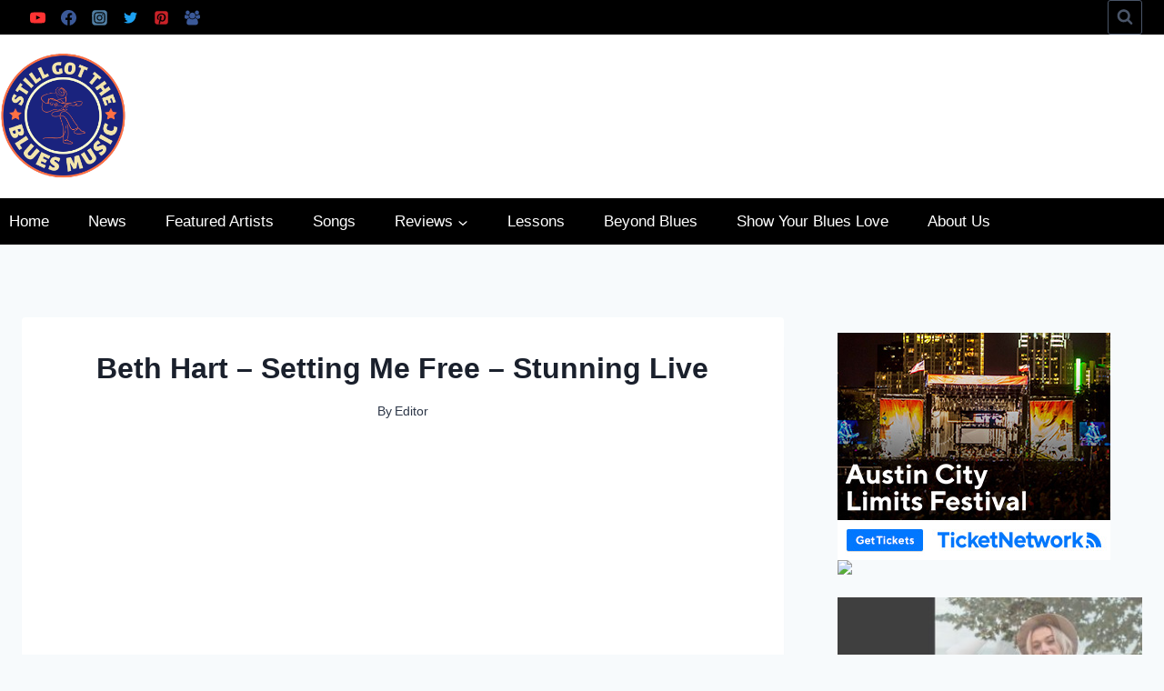

--- FILE ---
content_type: text/html; charset=utf-8
request_url: https://www.google.com/recaptcha/api2/aframe
body_size: 268
content:
<!DOCTYPE HTML><html><head><meta http-equiv="content-type" content="text/html; charset=UTF-8"></head><body><script nonce="zBGoWYAfSbLHbvrOfOFI0g">/** Anti-fraud and anti-abuse applications only. See google.com/recaptcha */ try{var clients={'sodar':'https://pagead2.googlesyndication.com/pagead/sodar?'};window.addEventListener("message",function(a){try{if(a.source===window.parent){var b=JSON.parse(a.data);var c=clients[b['id']];if(c){var d=document.createElement('img');d.src=c+b['params']+'&rc='+(localStorage.getItem("rc::a")?sessionStorage.getItem("rc::b"):"");window.document.body.appendChild(d);sessionStorage.setItem("rc::e",parseInt(sessionStorage.getItem("rc::e")||0)+1);localStorage.setItem("rc::h",'1769904347980');}}}catch(b){}});window.parent.postMessage("_grecaptcha_ready", "*");}catch(b){}</script></body></html>